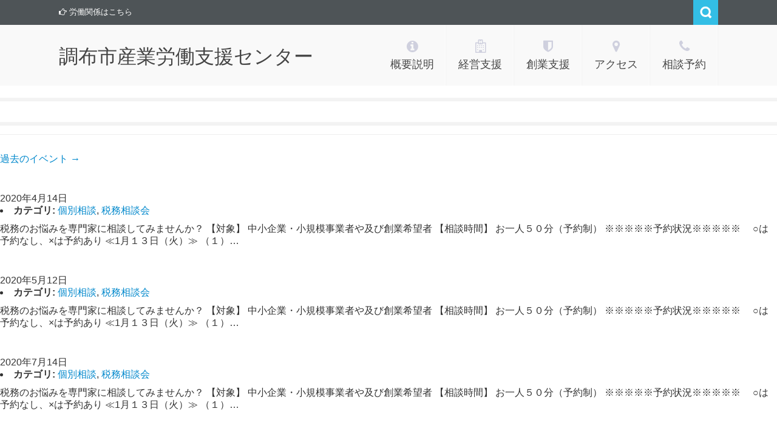

--- FILE ---
content_type: text/html; charset=UTF-8
request_url: https://chofu-industry.jp/events/category/%E7%A8%8E%E5%8B%99%E7%9B%B8%E8%AB%87%E4%BC%9A/
body_size: 14855
content:
<!DOCTYPE html>
<html dir="ltr" lang="ja" prefix="og: https://ogp.me/ns#">              
    <head>
        <meta name="google-site-verification" content="c_9Y9pEqVeEjw4NCxun1kDWofX95V3qg869-zaHYwiM" />
        <meta charset="UTF-8" />                   
        <meta name="viewport" content="width=device-width, initial-scale=1.0" />
        <title>税務相談会 - 調布市産業労働支援センター</title>
        <link rel="profile" href="https://gmpg.org/xfn/11">                
        <link rel="pingback" href="https://chofu-industry.jp/xmlrpc.php" />               
        	<style>img:is([sizes="auto" i], [sizes^="auto," i]) { contain-intrinsic-size: 3000px 1500px }</style>
	
		<!-- All in One SEO 4.7.7 - aioseo.com -->
	<meta name="robots" content="max-image-preview:large" />
	<link rel="canonical" href="https://chofu-industry.jp/events/category/%e7%a8%8e%e5%8b%99%e7%9b%b8%e8%ab%87%e4%bc%9a/" />
	<link rel="next" href="https://chofu-industry.jp/events/category/%E7%A8%8E%E5%8B%99%E7%9B%B8%E8%AB%87%E4%BC%9A/page/2/" />
	<meta name="generator" content="All in One SEO (AIOSEO) 4.7.7" />
		<script type="application/ld+json" class="aioseo-schema">
			{"@context":"https:\/\/schema.org","@graph":[{"@type":"BreadcrumbList","@id":"https:\/\/chofu-industry.jp\/events\/category\/%E7%A8%8E%E5%8B%99%E7%9B%B8%E8%AB%87%E4%BC%9A\/#breadcrumblist","itemListElement":[{"@type":"ListItem","@id":"https:\/\/chofu-industry.jp\/#listItem","position":1,"name":"\u5bb6","item":"https:\/\/chofu-industry.jp\/","nextItem":{"@type":"ListItem","@id":"https:\/\/chofu-industry.jp\/events\/category\/sodan\/#listItem","name":"\u76f8\u8ac7"}},{"@type":"ListItem","@id":"https:\/\/chofu-industry.jp\/events\/category\/sodan\/#listItem","position":2,"name":"\u76f8\u8ac7","item":"https:\/\/chofu-industry.jp\/events\/category\/sodan\/","nextItem":{"@type":"ListItem","@id":"https:\/\/chofu-industry.jp\/events\/category\/%e7%9b%b8%e8%ab%87%e4%bc%9a\/#listItem","name":"\u30c6\u30fc\u30de\u5225\u76f8\u8ac7\u4f1a"},"previousItem":{"@type":"ListItem","@id":"https:\/\/chofu-industry.jp\/#listItem","name":"\u5bb6"}},{"@type":"ListItem","@id":"https:\/\/chofu-industry.jp\/events\/category\/%e7%9b%b8%e8%ab%87%e4%bc%9a\/#listItem","position":3,"name":"\u30c6\u30fc\u30de\u5225\u76f8\u8ac7\u4f1a","item":"https:\/\/chofu-industry.jp\/events\/category\/%e7%9b%b8%e8%ab%87%e4%bc%9a\/","nextItem":{"@type":"ListItem","@id":"https:\/\/chofu-industry.jp\/events\/category\/%e7%a8%8e%e5%8b%99%e7%9b%b8%e8%ab%87%e4%bc%9a\/#listItem","name":"\u7a0e\u52d9\u76f8\u8ac7\u4f1a"},"previousItem":{"@type":"ListItem","@id":"https:\/\/chofu-industry.jp\/events\/category\/sodan\/#listItem","name":"\u76f8\u8ac7"}},{"@type":"ListItem","@id":"https:\/\/chofu-industry.jp\/events\/category\/%e7%a8%8e%e5%8b%99%e7%9b%b8%e8%ab%87%e4%bc%9a\/#listItem","position":4,"name":"\u7a0e\u52d9\u76f8\u8ac7\u4f1a","previousItem":{"@type":"ListItem","@id":"https:\/\/chofu-industry.jp\/events\/category\/%e7%9b%b8%e8%ab%87%e4%bc%9a\/#listItem","name":"\u30c6\u30fc\u30de\u5225\u76f8\u8ac7\u4f1a"}}]},{"@type":"CollectionPage","@id":"https:\/\/chofu-industry.jp\/events\/category\/%E7%A8%8E%E5%8B%99%E7%9B%B8%E8%AB%87%E4%BC%9A\/#collectionpage","url":"https:\/\/chofu-industry.jp\/events\/category\/%E7%A8%8E%E5%8B%99%E7%9B%B8%E8%AB%87%E4%BC%9A\/","name":"\u7a0e\u52d9\u76f8\u8ac7\u4f1a - \u8abf\u5e03\u5e02\u7523\u696d\u52b4\u50cd\u652f\u63f4\u30bb\u30f3\u30bf\u30fc","inLanguage":"ja","isPartOf":{"@id":"https:\/\/chofu-industry.jp\/#website"},"breadcrumb":{"@id":"https:\/\/chofu-industry.jp\/events\/category\/%E7%A8%8E%E5%8B%99%E7%9B%B8%E8%AB%87%E4%BC%9A\/#breadcrumblist"}},{"@type":"Organization","@id":"https:\/\/chofu-industry.jp\/#organization","name":"\u8abf\u5e03\u5e02\u7523\u696d\u52b4\u50cd\u652f\u63f4\u30bb\u30f3\u30bf\u30fc","description":"\u8abf\u5e03\u3067\u5275\u696d\u3059\u308b\u3042\u306a\u305f\u3092\u5fdc\u63f4\u3057\u307e\u3059\uff01","url":"https:\/\/chofu-industry.jp\/"},{"@type":"WebSite","@id":"https:\/\/chofu-industry.jp\/#website","url":"https:\/\/chofu-industry.jp\/","name":"\u8abf\u5e03\u5e02\u7523\u696d\u52b4\u50cd\u652f\u63f4\u30bb\u30f3\u30bf\u30fc","description":"\u8abf\u5e03\u3067\u5275\u696d\u3059\u308b\u3042\u306a\u305f\u3092\u5fdc\u63f4\u3057\u307e\u3059\uff01","inLanguage":"ja","publisher":{"@id":"https:\/\/chofu-industry.jp\/#organization"}}]}
		</script>
		<!-- All in One SEO -->

<link rel='dns-prefetch' href='//www.googletagmanager.com' />
<link rel="alternate" type="application/rss+xml" title="調布市産業労働支援センター &raquo; フィード" href="https://chofu-industry.jp/feed/" />
<link rel="alternate" type="application/rss+xml" title="調布市産業労働支援センター &raquo; コメントフィード" href="https://chofu-industry.jp/comments/feed/" />
<link rel="alternate" type="application/rss+xml" title="調布市産業労働支援センター &raquo; 税務相談会 カテゴリー のフィード" href="https://chofu-industry.jp/events/category/%e7%a8%8e%e5%8b%99%e7%9b%b8%e8%ab%87%e4%bc%9a/feed/" />
		<!-- This site uses the Google Analytics by MonsterInsights plugin v9.11.0 - Using Analytics tracking - https://www.monsterinsights.com/ -->
							<script src="//www.googletagmanager.com/gtag/js?id=G-4MKLV0JL0K"  data-cfasync="false" data-wpfc-render="false" type="text/javascript" async></script>
			<script data-cfasync="false" data-wpfc-render="false" type="text/javascript">
				var mi_version = '9.11.0';
				var mi_track_user = true;
				var mi_no_track_reason = '';
								var MonsterInsightsDefaultLocations = {"page_location":"https:\/\/chofu-industry.jp\/events\/category\/%E7%A8%8E%E5%8B%99%E7%9B%B8%E8%AB%87%E4%BC%9A\/"};
								if ( typeof MonsterInsightsPrivacyGuardFilter === 'function' ) {
					var MonsterInsightsLocations = (typeof MonsterInsightsExcludeQuery === 'object') ? MonsterInsightsPrivacyGuardFilter( MonsterInsightsExcludeQuery ) : MonsterInsightsPrivacyGuardFilter( MonsterInsightsDefaultLocations );
				} else {
					var MonsterInsightsLocations = (typeof MonsterInsightsExcludeQuery === 'object') ? MonsterInsightsExcludeQuery : MonsterInsightsDefaultLocations;
				}

								var disableStrs = [
										'ga-disable-G-4MKLV0JL0K',
									];

				/* Function to detect opted out users */
				function __gtagTrackerIsOptedOut() {
					for (var index = 0; index < disableStrs.length; index++) {
						if (document.cookie.indexOf(disableStrs[index] + '=true') > -1) {
							return true;
						}
					}

					return false;
				}

				/* Disable tracking if the opt-out cookie exists. */
				if (__gtagTrackerIsOptedOut()) {
					for (var index = 0; index < disableStrs.length; index++) {
						window[disableStrs[index]] = true;
					}
				}

				/* Opt-out function */
				function __gtagTrackerOptout() {
					for (var index = 0; index < disableStrs.length; index++) {
						document.cookie = disableStrs[index] + '=true; expires=Thu, 31 Dec 2099 23:59:59 UTC; path=/';
						window[disableStrs[index]] = true;
					}
				}

				if ('undefined' === typeof gaOptout) {
					function gaOptout() {
						__gtagTrackerOptout();
					}
				}
								window.dataLayer = window.dataLayer || [];

				window.MonsterInsightsDualTracker = {
					helpers: {},
					trackers: {},
				};
				if (mi_track_user) {
					function __gtagDataLayer() {
						dataLayer.push(arguments);
					}

					function __gtagTracker(type, name, parameters) {
						if (!parameters) {
							parameters = {};
						}

						if (parameters.send_to) {
							__gtagDataLayer.apply(null, arguments);
							return;
						}

						if (type === 'event') {
														parameters.send_to = monsterinsights_frontend.v4_id;
							var hookName = name;
							if (typeof parameters['event_category'] !== 'undefined') {
								hookName = parameters['event_category'] + ':' + name;
							}

							if (typeof MonsterInsightsDualTracker.trackers[hookName] !== 'undefined') {
								MonsterInsightsDualTracker.trackers[hookName](parameters);
							} else {
								__gtagDataLayer('event', name, parameters);
							}
							
						} else {
							__gtagDataLayer.apply(null, arguments);
						}
					}

					__gtagTracker('js', new Date());
					__gtagTracker('set', {
						'developer_id.dZGIzZG': true,
											});
					if ( MonsterInsightsLocations.page_location ) {
						__gtagTracker('set', MonsterInsightsLocations);
					}
										__gtagTracker('config', 'G-4MKLV0JL0K', {"forceSSL":"true","link_attribution":"true"} );
										window.gtag = __gtagTracker;										(function () {
						/* https://developers.google.com/analytics/devguides/collection/analyticsjs/ */
						/* ga and __gaTracker compatibility shim. */
						var noopfn = function () {
							return null;
						};
						var newtracker = function () {
							return new Tracker();
						};
						var Tracker = function () {
							return null;
						};
						var p = Tracker.prototype;
						p.get = noopfn;
						p.set = noopfn;
						p.send = function () {
							var args = Array.prototype.slice.call(arguments);
							args.unshift('send');
							__gaTracker.apply(null, args);
						};
						var __gaTracker = function () {
							var len = arguments.length;
							if (len === 0) {
								return;
							}
							var f = arguments[len - 1];
							if (typeof f !== 'object' || f === null || typeof f.hitCallback !== 'function') {
								if ('send' === arguments[0]) {
									var hitConverted, hitObject = false, action;
									if ('event' === arguments[1]) {
										if ('undefined' !== typeof arguments[3]) {
											hitObject = {
												'eventAction': arguments[3],
												'eventCategory': arguments[2],
												'eventLabel': arguments[4],
												'value': arguments[5] ? arguments[5] : 1,
											}
										}
									}
									if ('pageview' === arguments[1]) {
										if ('undefined' !== typeof arguments[2]) {
											hitObject = {
												'eventAction': 'page_view',
												'page_path': arguments[2],
											}
										}
									}
									if (typeof arguments[2] === 'object') {
										hitObject = arguments[2];
									}
									if (typeof arguments[5] === 'object') {
										Object.assign(hitObject, arguments[5]);
									}
									if ('undefined' !== typeof arguments[1].hitType) {
										hitObject = arguments[1];
										if ('pageview' === hitObject.hitType) {
											hitObject.eventAction = 'page_view';
										}
									}
									if (hitObject) {
										action = 'timing' === arguments[1].hitType ? 'timing_complete' : hitObject.eventAction;
										hitConverted = mapArgs(hitObject);
										__gtagTracker('event', action, hitConverted);
									}
								}
								return;
							}

							function mapArgs(args) {
								var arg, hit = {};
								var gaMap = {
									'eventCategory': 'event_category',
									'eventAction': 'event_action',
									'eventLabel': 'event_label',
									'eventValue': 'event_value',
									'nonInteraction': 'non_interaction',
									'timingCategory': 'event_category',
									'timingVar': 'name',
									'timingValue': 'value',
									'timingLabel': 'event_label',
									'page': 'page_path',
									'location': 'page_location',
									'title': 'page_title',
									'referrer' : 'page_referrer',
								};
								for (arg in args) {
																		if (!(!args.hasOwnProperty(arg) || !gaMap.hasOwnProperty(arg))) {
										hit[gaMap[arg]] = args[arg];
									} else {
										hit[arg] = args[arg];
									}
								}
								return hit;
							}

							try {
								f.hitCallback();
							} catch (ex) {
							}
						};
						__gaTracker.create = newtracker;
						__gaTracker.getByName = newtracker;
						__gaTracker.getAll = function () {
							return [];
						};
						__gaTracker.remove = noopfn;
						__gaTracker.loaded = true;
						window['__gaTracker'] = __gaTracker;
					})();
									} else {
										console.log("");
					(function () {
						function __gtagTracker() {
							return null;
						}

						window['__gtagTracker'] = __gtagTracker;
						window['gtag'] = __gtagTracker;
					})();
									}
			</script>
							<!-- / Google Analytics by MonsterInsights -->
		<script type="text/javascript">
/* <![CDATA[ */
window._wpemojiSettings = {"baseUrl":"https:\/\/s.w.org\/images\/core\/emoji\/15.0.3\/72x72\/","ext":".png","svgUrl":"https:\/\/s.w.org\/images\/core\/emoji\/15.0.3\/svg\/","svgExt":".svg","source":{"concatemoji":"https:\/\/chofu-industry.jp\/wp-includes\/js\/wp-emoji-release.min.js?ver=6.7.1"}};
/*! This file is auto-generated */
!function(i,n){var o,s,e;function c(e){try{var t={supportTests:e,timestamp:(new Date).valueOf()};sessionStorage.setItem(o,JSON.stringify(t))}catch(e){}}function p(e,t,n){e.clearRect(0,0,e.canvas.width,e.canvas.height),e.fillText(t,0,0);var t=new Uint32Array(e.getImageData(0,0,e.canvas.width,e.canvas.height).data),r=(e.clearRect(0,0,e.canvas.width,e.canvas.height),e.fillText(n,0,0),new Uint32Array(e.getImageData(0,0,e.canvas.width,e.canvas.height).data));return t.every(function(e,t){return e===r[t]})}function u(e,t,n){switch(t){case"flag":return n(e,"\ud83c\udff3\ufe0f\u200d\u26a7\ufe0f","\ud83c\udff3\ufe0f\u200b\u26a7\ufe0f")?!1:!n(e,"\ud83c\uddfa\ud83c\uddf3","\ud83c\uddfa\u200b\ud83c\uddf3")&&!n(e,"\ud83c\udff4\udb40\udc67\udb40\udc62\udb40\udc65\udb40\udc6e\udb40\udc67\udb40\udc7f","\ud83c\udff4\u200b\udb40\udc67\u200b\udb40\udc62\u200b\udb40\udc65\u200b\udb40\udc6e\u200b\udb40\udc67\u200b\udb40\udc7f");case"emoji":return!n(e,"\ud83d\udc26\u200d\u2b1b","\ud83d\udc26\u200b\u2b1b")}return!1}function f(e,t,n){var r="undefined"!=typeof WorkerGlobalScope&&self instanceof WorkerGlobalScope?new OffscreenCanvas(300,150):i.createElement("canvas"),a=r.getContext("2d",{willReadFrequently:!0}),o=(a.textBaseline="top",a.font="600 32px Arial",{});return e.forEach(function(e){o[e]=t(a,e,n)}),o}function t(e){var t=i.createElement("script");t.src=e,t.defer=!0,i.head.appendChild(t)}"undefined"!=typeof Promise&&(o="wpEmojiSettingsSupports",s=["flag","emoji"],n.supports={everything:!0,everythingExceptFlag:!0},e=new Promise(function(e){i.addEventListener("DOMContentLoaded",e,{once:!0})}),new Promise(function(t){var n=function(){try{var e=JSON.parse(sessionStorage.getItem(o));if("object"==typeof e&&"number"==typeof e.timestamp&&(new Date).valueOf()<e.timestamp+604800&&"object"==typeof e.supportTests)return e.supportTests}catch(e){}return null}();if(!n){if("undefined"!=typeof Worker&&"undefined"!=typeof OffscreenCanvas&&"undefined"!=typeof URL&&URL.createObjectURL&&"undefined"!=typeof Blob)try{var e="postMessage("+f.toString()+"("+[JSON.stringify(s),u.toString(),p.toString()].join(",")+"));",r=new Blob([e],{type:"text/javascript"}),a=new Worker(URL.createObjectURL(r),{name:"wpTestEmojiSupports"});return void(a.onmessage=function(e){c(n=e.data),a.terminate(),t(n)})}catch(e){}c(n=f(s,u,p))}t(n)}).then(function(e){for(var t in e)n.supports[t]=e[t],n.supports.everything=n.supports.everything&&n.supports[t],"flag"!==t&&(n.supports.everythingExceptFlag=n.supports.everythingExceptFlag&&n.supports[t]);n.supports.everythingExceptFlag=n.supports.everythingExceptFlag&&!n.supports.flag,n.DOMReady=!1,n.readyCallback=function(){n.DOMReady=!0}}).then(function(){return e}).then(function(){var e;n.supports.everything||(n.readyCallback(),(e=n.source||{}).concatemoji?t(e.concatemoji):e.wpemoji&&e.twemoji&&(t(e.twemoji),t(e.wpemoji)))}))}((window,document),window._wpemojiSettings);
/* ]]> */
</script>
<style id='wp-emoji-styles-inline-css' type='text/css'>

	img.wp-smiley, img.emoji {
		display: inline !important;
		border: none !important;
		box-shadow: none !important;
		height: 1em !important;
		width: 1em !important;
		margin: 0 0.07em !important;
		vertical-align: -0.1em !important;
		background: none !important;
		padding: 0 !important;
	}
</style>
<link rel='stylesheet' id='wp-block-library-css' href='https://chofu-industry.jp/wp-includes/css/dist/block-library/style.min.css?ver=6.7.1' type='text/css' media='all' />
<style id='classic-theme-styles-inline-css' type='text/css'>
/*! This file is auto-generated */
.wp-block-button__link{color:#fff;background-color:#32373c;border-radius:9999px;box-shadow:none;text-decoration:none;padding:calc(.667em + 2px) calc(1.333em + 2px);font-size:1.125em}.wp-block-file__button{background:#32373c;color:#fff;text-decoration:none}
</style>
<style id='global-styles-inline-css' type='text/css'>
:root{--wp--preset--aspect-ratio--square: 1;--wp--preset--aspect-ratio--4-3: 4/3;--wp--preset--aspect-ratio--3-4: 3/4;--wp--preset--aspect-ratio--3-2: 3/2;--wp--preset--aspect-ratio--2-3: 2/3;--wp--preset--aspect-ratio--16-9: 16/9;--wp--preset--aspect-ratio--9-16: 9/16;--wp--preset--color--black: #000000;--wp--preset--color--cyan-bluish-gray: #abb8c3;--wp--preset--color--white: #ffffff;--wp--preset--color--pale-pink: #f78da7;--wp--preset--color--vivid-red: #cf2e2e;--wp--preset--color--luminous-vivid-orange: #ff6900;--wp--preset--color--luminous-vivid-amber: #fcb900;--wp--preset--color--light-green-cyan: #7bdcb5;--wp--preset--color--vivid-green-cyan: #00d084;--wp--preset--color--pale-cyan-blue: #8ed1fc;--wp--preset--color--vivid-cyan-blue: #0693e3;--wp--preset--color--vivid-purple: #9b51e0;--wp--preset--gradient--vivid-cyan-blue-to-vivid-purple: linear-gradient(135deg,rgba(6,147,227,1) 0%,rgb(155,81,224) 100%);--wp--preset--gradient--light-green-cyan-to-vivid-green-cyan: linear-gradient(135deg,rgb(122,220,180) 0%,rgb(0,208,130) 100%);--wp--preset--gradient--luminous-vivid-amber-to-luminous-vivid-orange: linear-gradient(135deg,rgba(252,185,0,1) 0%,rgba(255,105,0,1) 100%);--wp--preset--gradient--luminous-vivid-orange-to-vivid-red: linear-gradient(135deg,rgba(255,105,0,1) 0%,rgb(207,46,46) 100%);--wp--preset--gradient--very-light-gray-to-cyan-bluish-gray: linear-gradient(135deg,rgb(238,238,238) 0%,rgb(169,184,195) 100%);--wp--preset--gradient--cool-to-warm-spectrum: linear-gradient(135deg,rgb(74,234,220) 0%,rgb(151,120,209) 20%,rgb(207,42,186) 40%,rgb(238,44,130) 60%,rgb(251,105,98) 80%,rgb(254,248,76) 100%);--wp--preset--gradient--blush-light-purple: linear-gradient(135deg,rgb(255,206,236) 0%,rgb(152,150,240) 100%);--wp--preset--gradient--blush-bordeaux: linear-gradient(135deg,rgb(254,205,165) 0%,rgb(254,45,45) 50%,rgb(107,0,62) 100%);--wp--preset--gradient--luminous-dusk: linear-gradient(135deg,rgb(255,203,112) 0%,rgb(199,81,192) 50%,rgb(65,88,208) 100%);--wp--preset--gradient--pale-ocean: linear-gradient(135deg,rgb(255,245,203) 0%,rgb(182,227,212) 50%,rgb(51,167,181) 100%);--wp--preset--gradient--electric-grass: linear-gradient(135deg,rgb(202,248,128) 0%,rgb(113,206,126) 100%);--wp--preset--gradient--midnight: linear-gradient(135deg,rgb(2,3,129) 0%,rgb(40,116,252) 100%);--wp--preset--font-size--small: 13px;--wp--preset--font-size--medium: 20px;--wp--preset--font-size--large: 36px;--wp--preset--font-size--x-large: 42px;--wp--preset--spacing--20: 0.44rem;--wp--preset--spacing--30: 0.67rem;--wp--preset--spacing--40: 1rem;--wp--preset--spacing--50: 1.5rem;--wp--preset--spacing--60: 2.25rem;--wp--preset--spacing--70: 3.38rem;--wp--preset--spacing--80: 5.06rem;--wp--preset--shadow--natural: 6px 6px 9px rgba(0, 0, 0, 0.2);--wp--preset--shadow--deep: 12px 12px 50px rgba(0, 0, 0, 0.4);--wp--preset--shadow--sharp: 6px 6px 0px rgba(0, 0, 0, 0.2);--wp--preset--shadow--outlined: 6px 6px 0px -3px rgba(255, 255, 255, 1), 6px 6px rgba(0, 0, 0, 1);--wp--preset--shadow--crisp: 6px 6px 0px rgba(0, 0, 0, 1);}:where(.is-layout-flex){gap: 0.5em;}:where(.is-layout-grid){gap: 0.5em;}body .is-layout-flex{display: flex;}.is-layout-flex{flex-wrap: wrap;align-items: center;}.is-layout-flex > :is(*, div){margin: 0;}body .is-layout-grid{display: grid;}.is-layout-grid > :is(*, div){margin: 0;}:where(.wp-block-columns.is-layout-flex){gap: 2em;}:where(.wp-block-columns.is-layout-grid){gap: 2em;}:where(.wp-block-post-template.is-layout-flex){gap: 1.25em;}:where(.wp-block-post-template.is-layout-grid){gap: 1.25em;}.has-black-color{color: var(--wp--preset--color--black) !important;}.has-cyan-bluish-gray-color{color: var(--wp--preset--color--cyan-bluish-gray) !important;}.has-white-color{color: var(--wp--preset--color--white) !important;}.has-pale-pink-color{color: var(--wp--preset--color--pale-pink) !important;}.has-vivid-red-color{color: var(--wp--preset--color--vivid-red) !important;}.has-luminous-vivid-orange-color{color: var(--wp--preset--color--luminous-vivid-orange) !important;}.has-luminous-vivid-amber-color{color: var(--wp--preset--color--luminous-vivid-amber) !important;}.has-light-green-cyan-color{color: var(--wp--preset--color--light-green-cyan) !important;}.has-vivid-green-cyan-color{color: var(--wp--preset--color--vivid-green-cyan) !important;}.has-pale-cyan-blue-color{color: var(--wp--preset--color--pale-cyan-blue) !important;}.has-vivid-cyan-blue-color{color: var(--wp--preset--color--vivid-cyan-blue) !important;}.has-vivid-purple-color{color: var(--wp--preset--color--vivid-purple) !important;}.has-black-background-color{background-color: var(--wp--preset--color--black) !important;}.has-cyan-bluish-gray-background-color{background-color: var(--wp--preset--color--cyan-bluish-gray) !important;}.has-white-background-color{background-color: var(--wp--preset--color--white) !important;}.has-pale-pink-background-color{background-color: var(--wp--preset--color--pale-pink) !important;}.has-vivid-red-background-color{background-color: var(--wp--preset--color--vivid-red) !important;}.has-luminous-vivid-orange-background-color{background-color: var(--wp--preset--color--luminous-vivid-orange) !important;}.has-luminous-vivid-amber-background-color{background-color: var(--wp--preset--color--luminous-vivid-amber) !important;}.has-light-green-cyan-background-color{background-color: var(--wp--preset--color--light-green-cyan) !important;}.has-vivid-green-cyan-background-color{background-color: var(--wp--preset--color--vivid-green-cyan) !important;}.has-pale-cyan-blue-background-color{background-color: var(--wp--preset--color--pale-cyan-blue) !important;}.has-vivid-cyan-blue-background-color{background-color: var(--wp--preset--color--vivid-cyan-blue) !important;}.has-vivid-purple-background-color{background-color: var(--wp--preset--color--vivid-purple) !important;}.has-black-border-color{border-color: var(--wp--preset--color--black) !important;}.has-cyan-bluish-gray-border-color{border-color: var(--wp--preset--color--cyan-bluish-gray) !important;}.has-white-border-color{border-color: var(--wp--preset--color--white) !important;}.has-pale-pink-border-color{border-color: var(--wp--preset--color--pale-pink) !important;}.has-vivid-red-border-color{border-color: var(--wp--preset--color--vivid-red) !important;}.has-luminous-vivid-orange-border-color{border-color: var(--wp--preset--color--luminous-vivid-orange) !important;}.has-luminous-vivid-amber-border-color{border-color: var(--wp--preset--color--luminous-vivid-amber) !important;}.has-light-green-cyan-border-color{border-color: var(--wp--preset--color--light-green-cyan) !important;}.has-vivid-green-cyan-border-color{border-color: var(--wp--preset--color--vivid-green-cyan) !important;}.has-pale-cyan-blue-border-color{border-color: var(--wp--preset--color--pale-cyan-blue) !important;}.has-vivid-cyan-blue-border-color{border-color: var(--wp--preset--color--vivid-cyan-blue) !important;}.has-vivid-purple-border-color{border-color: var(--wp--preset--color--vivid-purple) !important;}.has-vivid-cyan-blue-to-vivid-purple-gradient-background{background: var(--wp--preset--gradient--vivid-cyan-blue-to-vivid-purple) !important;}.has-light-green-cyan-to-vivid-green-cyan-gradient-background{background: var(--wp--preset--gradient--light-green-cyan-to-vivid-green-cyan) !important;}.has-luminous-vivid-amber-to-luminous-vivid-orange-gradient-background{background: var(--wp--preset--gradient--luminous-vivid-amber-to-luminous-vivid-orange) !important;}.has-luminous-vivid-orange-to-vivid-red-gradient-background{background: var(--wp--preset--gradient--luminous-vivid-orange-to-vivid-red) !important;}.has-very-light-gray-to-cyan-bluish-gray-gradient-background{background: var(--wp--preset--gradient--very-light-gray-to-cyan-bluish-gray) !important;}.has-cool-to-warm-spectrum-gradient-background{background: var(--wp--preset--gradient--cool-to-warm-spectrum) !important;}.has-blush-light-purple-gradient-background{background: var(--wp--preset--gradient--blush-light-purple) !important;}.has-blush-bordeaux-gradient-background{background: var(--wp--preset--gradient--blush-bordeaux) !important;}.has-luminous-dusk-gradient-background{background: var(--wp--preset--gradient--luminous-dusk) !important;}.has-pale-ocean-gradient-background{background: var(--wp--preset--gradient--pale-ocean) !important;}.has-electric-grass-gradient-background{background: var(--wp--preset--gradient--electric-grass) !important;}.has-midnight-gradient-background{background: var(--wp--preset--gradient--midnight) !important;}.has-small-font-size{font-size: var(--wp--preset--font-size--small) !important;}.has-medium-font-size{font-size: var(--wp--preset--font-size--medium) !important;}.has-large-font-size{font-size: var(--wp--preset--font-size--large) !important;}.has-x-large-font-size{font-size: var(--wp--preset--font-size--x-large) !important;}
:where(.wp-block-post-template.is-layout-flex){gap: 1.25em;}:where(.wp-block-post-template.is-layout-grid){gap: 1.25em;}
:where(.wp-block-columns.is-layout-flex){gap: 2em;}:where(.wp-block-columns.is-layout-grid){gap: 2em;}
:root :where(.wp-block-pullquote){font-size: 1.5em;line-height: 1.6;}
</style>
<link rel='stylesheet' id='announcer-css-css' href='https://chofu-industry.jp/wp-content/plugins/announcer/public/css/style.css?ver=6.1' type='text/css' media='all' />
<link rel='stylesheet' id='contact-form-7-css' href='https://chofu-industry.jp/wp-content/plugins/contact-form-7/includes/css/styles.css?ver=5.1.9' type='text/css' media='all' />
<link rel='stylesheet' id='simple-staff-list-css' href='https://chofu-industry.jp/wp-content/plugins/simple-staff-list/public/css/simple-staff-list-public.css?ver=2.2.5' type='text/css' media='all' />
<link rel='stylesheet' id='staff-list-custom-css-css' href='https://chofu-industry.jp/wp-content/themes/nictitate/simple-staff-list-custom.css?ver=6.7.1' type='text/css' media='all' />
<link rel='stylesheet' id='whats-new-style-css' href='https://chofu-industry.jp/wp-content/plugins/whats-new-genarator/whats-new.css?ver=1.11.0' type='text/css' media='all' />
<link rel='stylesheet' id='kopa-bootstrap-css' href='https://chofu-industry.jp/wp-content/themes/nictitate/css/bootstrap.css' type='text/css' media='screen' />
<link rel='stylesheet' id='kopa-fontawesome-css' href='https://chofu-industry.jp/wp-content/themes/nictitate/css/font-awesome.css' type='text/css' media='all' />
<link rel='stylesheet' id='kopa-superfish-css' href='https://chofu-industry.jp/wp-content/themes/nictitate/css/superfish.css' type='text/css' media='screen' />
<link rel='stylesheet' id='kopa-prettyPhoto-css' href='https://chofu-industry.jp/wp-content/themes/nictitate/css/prettyPhoto.css' type='text/css' media='screen' />
<link rel='stylesheet' id='kopa-flexlisder-css' href='https://chofu-industry.jp/wp-content/themes/nictitate/css/flexslider.css' type='text/css' media='screen' />
<link rel='stylesheet' id='kopa-sequence-style-css' href='https://chofu-industry.jp/wp-content/themes/nictitate/css/sequencejs-theme.modern-slide-in.css' type='text/css' media='screen' />
<link rel='stylesheet' id='kopa-style-css' href='https://chofu-industry.jp/wp-content/themes/nictitate/style.css' type='text/css' media='all' />
<link rel='stylesheet' id='kopa-bootstrap-responsive-css' href='https://chofu-industry.jp/wp-content/themes/nictitate/css/bootstrap-responsive.css' type='text/css' media='all' />
<link rel='stylesheet' id='kopa-extra-style-css' href='https://chofu-industry.jp/wp-content/themes/nictitate/css/extra.css' type='text/css' media='all' />
<link rel='stylesheet' id='kopa-responsive-css' href='https://chofu-industry.jp/wp-content/themes/nictitate/css/responsive.css' type='text/css' media='all' />
<script type="text/javascript" src="https://chofu-industry.jp/wp-content/plugins/google-analytics-for-wordpress/assets/js/frontend-gtag.min.js?ver=9.11.0" id="monsterinsights-frontend-script-js" async="async" data-wp-strategy="async"></script>
<script data-cfasync="false" data-wpfc-render="false" type="text/javascript" id='monsterinsights-frontend-script-js-extra'>/* <![CDATA[ */
var monsterinsights_frontend = {"js_events_tracking":"true","download_extensions":"doc,pdf,ppt,zip,xls,docx,pptx,xlsx","inbound_paths":"[{\"path\":\"\\\/go\\\/\",\"label\":\"affiliate\"},{\"path\":\"\\\/recommend\\\/\",\"label\":\"affiliate\"}]","home_url":"https:\/\/chofu-industry.jp","hash_tracking":"false","v4_id":"G-4MKLV0JL0K"};/* ]]> */
</script>
<script type="text/javascript" id="jquery-core-js-extra">
/* <![CDATA[ */
var kopa_front_variable = {"ajax":{"url":"https:\/\/chofu-industry.jp\/wp-admin\/admin-ajax.php"},"template":{"post_id":0}};
/* ]]> */
</script>
<script type="text/javascript" src="https://chofu-industry.jp/wp-includes/js/jquery/jquery.min.js?ver=3.7.1" id="jquery-core-js"></script>
<script type="text/javascript" src="https://chofu-industry.jp/wp-includes/js/jquery/jquery-migrate.min.js?ver=3.4.1" id="jquery-migrate-js"></script>
<script type="text/javascript" src="https://chofu-industry.jp/wp-content/plugins/announcer/public/js/script.js?ver=6.1" id="announcer-js-js"></script>
<script type="text/javascript" src="https://chofu-industry.jp/wp-content/themes/nictitate/js/modernizr.custom.js?ver=6.7.1" id="kopa-modernizr-js"></script>

<!-- Site Kit によって追加された Google タグ（gtag.js）スニペット -->
<!-- Google アナリティクス スニペット (Site Kit が追加) -->
<script type="text/javascript" src="https://www.googletagmanager.com/gtag/js?id=GT-5NG987Q" id="google_gtagjs-js" async></script>
<script type="text/javascript" id="google_gtagjs-js-after">
/* <![CDATA[ */
window.dataLayer = window.dataLayer || [];function gtag(){dataLayer.push(arguments);}
gtag("set","linker",{"domains":["chofu-industry.jp"]});
gtag("js", new Date());
gtag("set", "developer_id.dZTNiMT", true);
gtag("config", "GT-5NG987Q");
/* ]]> */
</script>
<link rel="https://api.w.org/" href="https://chofu-industry.jp/wp-json/" /><link rel="EditURI" type="application/rsd+xml" title="RSD" href="https://chofu-industry.jp/xmlrpc.php?rsd" />
<meta name="generator" content="WordPress 6.7.1" />
<link rel='shortlink' href='https://chofu-industry.jp/?p=0' />
<meta name="framework" content="Alkivia Framework 0.8" />
<meta name="generator" content="Site Kit by Google 1.168.0" /><link rel="Shortcut Icon" type="image/x-icon" href="//chofu-industry.jp/wp-content/uploads/2015/07/sangyo_fav.ico" />
<link rel="apple-touch-icon" href="//chofu-industry.jp/wp-content/uploads/2015/07/sangyo_fav.png" />
<style>
        #logo-image{
            margin-top:px;
            margin-left:px;
            margin-right:px;
            margin-bottom:px;
        } 
    </style><style>*{font-family:"ヒラギノ角ゴ Pro W3","メイリオ",sans-serif;}</style><style>
        .kopa-button,
        .sequence-wrapper .next,
        .sequence-wrapper .prev,
        .kopa-intro-widget ul li .entry-title span,
        #main-content .widget .widget-title span,
        #main-content .widget .widget-title,
        .kopa-featured-product-widget .entry-item .entry-thumb .add-to-cart,
        .hover-effect .mask a.link-gallery,
        .hover-effect .mask a.link-detail,
        .kopa-testimonial-widget .testimonial-detail .avatar,
        .kopa-testimonial-widget .testimonial-detail .avatar img,
        .list-container-2 ul li span,
        .kopa-testimonial-slider .avatar,
        .kopa-testimonial-slider .avatar img,
        .about-author .avatar-thumb,
        .about-author .avatar-thumb img,
        #comments h3, .kopa-related-post h3, #respond h3,
        #comments h3 span, .kopa-related-post h3 span, #respond h3 span,
        #comments .comment-avatar,
        #comments .comment-avatar img,
        .kopa-our-team-widget ul li .our-team-social-link li a,
        .kp-dropcap.color {
            behavior: url(https://chofu-industry.jp/wp-content/themes/nictitate/js/PIE.htc);
        }
    </style><!--[if lt IE 9]>
<script src="https://chofu-industry.jp/wp-content/themes/nictitate/js/html5.js"></script>
<![endif]-->
<style type="text/css">.broken_link, a.broken_link {
	text-decoration: line-through;
}</style><link rel="icon" href="https://chofu-industry.jp/wp-content/uploads/2020/07/fab_16.png" sizes="32x32" />
<link rel="icon" href="https://chofu-industry.jp/wp-content/uploads/2020/07/fab_16.png" sizes="192x192" />
<link rel="apple-touch-icon" href="https://chofu-industry.jp/wp-content/uploads/2020/07/fab_16.png" />
<meta name="msapplication-TileImage" content="https://chofu-industry.jp/wp-content/uploads/2020/07/fab_16.png" />
<script type="text/javascript" src="https://chofu-industry.jp/wp-content/themes/nictitate/js/ajaxzip2/ajaxzip2.js" charset="UTF-8"></script>
<script type="text/javascript">
//<![CDATA[
jQuery(function(){
AjaxZip2.JSONDATA = "https://chofu-industry.jp/wp-content/themes/nictitate/js/ajaxzip2/data";
jQuery('#zip').keyup(function(event){
AjaxZip2.zip2addr(this,'pref','addr1','addr2');
})
})
//]]>
</script>
    </head>    
        <body data-rsssl=1 class="archive tax-event-category term-59  heavy-dark-footer metaslider-plugin dark-footer sub-page kopa-blog-1">

        <div class="kopa-wrapper">

            <div class="kopa-background"></div>

            <header id="page-header">
                <div id="header-top">
                    <div class="wrapper">
                        <div class="row-fluid">
                            <div class="span12 clearfix">
                                <p class="hot-line"><a href="http://www.city.chofu.tokyo.jp/www/genre/0000000000000/1315444059724/index.html" target="_blank" style="color:#ffffff;"><span data-icon="&#xf0a4;"><span> 労働関係はこちら</a></p>
                                <div class="top-box clearfix">
                                    <ul class="top-link clearfix">

                                        
                                    </ul>
                                    <div class="search clearfix">
                                        <a href="#" class="search-icon" title="Search">Search</a>
                                        
<div class="search-box clearfix">
    <form method="get" id="search-form" class="search-form clearfix" action="https://chofu-industry.jp/">                            
        <input type="text"  value="Search..." name="s" class="search-text" maxlength="20">
        <input type="submit" value="" name="" class="search-submit">
    </form><!-- search-form -->   
</div><!--end:search-box-->                                    </div><!--search-->
                                </div><!--top=box-->
                            </div><!--span12-->
                        </div><!--row-fluid-->
                    </div><!--wrapper-->
                </div><!--header-top-->

                <div id="header-bottom" class="cbp-af-header">
                    <div class="wrapper">
                        <div class="row-fluid">
                            <div class="span12 clearfix">
                                <div id="logo-image" class="">
                                                                        <h1 class="site-title"><a href="https://chofu-industry.jp">調布市産業労働支援センター</a></h1>
                                </div><!--logo-image-->
                                <nav id="main-nav">
                                    <ul id="main-menu" class="clearfix"><li id="menu-item-1064" class="menu-item menu-item-type-post_type menu-item-object-page menu-item-has-children"><a href="https://chofu-industry.jp/info/" data-description=""><i data-icon="&#xf05a"></i><span>概要説明</span></a>
<ul class="sub-menu">
	<li id="menu-item-123" class="menu-item menu-item-type-post_type menu-item-object-page"><a title="産業労働支援センターとは" href="https://chofu-industry.jp/info/whatisit/" data-description="">産業労働支援センター</a></li>
	<li id="menu-item-294" class="menu-item menu-item-type-post_type menu-item-object-page"><a href="https://chofu-industry.jp/info/service-expert/" data-description="">経営アドバイザー紹介(50音順)</a></li>
	<li id="menu-item-488" class="menu-item menu-item-type-post_type menu-item-object-page"><a title="相談会・セミナー" href="https://chofu-industry.jp/info/events-notice/" data-description="">相談会・セミナー</a></li>
	<li id="menu-item-489" class="menu-item menu-item-type-post_type menu-item-object-page"><a href="https://chofu-industry.jp/info/service-interview/" data-description="">創業者インタビュー</a></li>
	<li id="menu-item-455" class="menu-item menu-item-type-post_type menu-item-object-page"><a href="https://chofu-industry.jp/info/other-support/" data-description="">他の支援機関</a></li>
</ul>
</li>
<li id="menu-item-116" class="menu-item menu-item-type-post_type menu-item-object-page menu-item-has-children"><a title="経営サポート" href="https://chofu-industry.jp/ent/mng/" data-description=""><i data-icon="&#xf0f8"></i><span>経営支援</span></a>
<ul class="sub-menu">
	<li id="menu-item-127" class="menu-item menu-item-type-post_type menu-item-object-page"><a href="https://chofu-industry.jp/ent/mng/mng-consul/" data-description="">経営相談</a></li>
	<li id="menu-item-128" class="menu-item menu-item-type-post_type menu-item-object-page"><a href="https://chofu-industry.jp/ent/mng/mng-seminar/" data-description="">経営セミナー</a></li>
	<li id="menu-item-129" class="menu-item menu-item-type-post_type menu-item-object-page"><a title="事業融資" href="https://chofu-industry.jp/ent/mng-financing/" data-description="">事業融資</a></li>
	<li id="menu-item-438" class="menu-item menu-item-type-post_type menu-item-object-page"><a title="見本市等の出展支援" href="https://chofu-industry.jp/ent/mng/mihonichi/" data-description="">見本市等の出展支援</a></li>
	<li id="menu-item-538" class="menu-item menu-item-type-post_type menu-item-object-page"><a href="https://chofu-industry.jp/ent/mng/yorozu/" data-description="">よろず経営相談</a></li>
</ul>
</li>
<li id="menu-item-111" class="menu-item menu-item-type-post_type menu-item-object-page menu-item-has-children"><a title="創業サポート" href="https://chofu-industry.jp/ent/" data-description=""><i data-icon="&#xf132"></i><span>創業支援</span></a>
<ul class="sub-menu">
	<li id="menu-item-130" class="menu-item menu-item-type-post_type menu-item-object-page"><a href="https://chofu-industry.jp/ent/ent-consul/" data-description="">創業相談</a></li>
	<li id="menu-item-131" class="menu-item menu-item-type-post_type menu-item-object-page"><a href="https://chofu-industry.jp/ent/ent-seminar/" data-description="">創業セミナー</a></li>
	<li id="menu-item-132" class="menu-item menu-item-type-post_type menu-item-object-page"><a title="開業融資" href="https://chofu-industry.jp/ent/ent-financing/" data-description="">開業融資</a></li>
	<li id="menu-item-452" class="menu-item menu-item-type-post_type menu-item-object-page"><a href="https://chofu-industry.jp/ent/smalloffice/" data-description="">スモールオフィス</a></li>
	<li id="menu-item-112" class="menu-item menu-item-type-post_type menu-item-object-page"><a href="https://chofu-industry.jp/ent/challenge/" data-description="">創業チャレンジ支援</a></li>
	<li id="menu-item-486" class="menu-item menu-item-type-post_type menu-item-object-page"><a title="特定創業支援" href="https://chofu-industry.jp/ent/tokutei/" data-description="">特定創業支援等事業<br>(e-プロジェクト)</a></li>
</ul>
</li>
<li id="menu-item-138" class="menu-item menu-item-type-post_type menu-item-object-page"><a title="地図・道順・連絡先" href="https://chofu-industry.jp/access/" data-description=""><i data-icon="&#xf041"></i><span>アクセス</span></a></li>
<li id="menu-item-10441" class="menu-item menu-item-type-post_type menu-item-object-page menu-item-has-children"><a href="https://chofu-industry.jp/toppage/%e7%9b%b8%e8%ab%87%e4%ba%88%e7%b4%84/" data-description=""><i data-icon="&#xf095"></i><span>相談予約</span></a>
<ul class="sub-menu">
	<li id="menu-item-139" class="menu-item menu-item-type-post_type menu-item-object-page"><a title="FAQ・お問合せフォーム" href="https://chofu-industry.jp/faq/" data-description="">お問合せ</a></li>
</ul>
</li>
</ul><div id="mobile-menu" class="menu-%e3%82%b0%e3%83%ad%e3%83%bc%e3%83%90%e3%83%ab%e3%83%8a%e3%83%93%e3%82%b2%e3%83%bc%e3%82%b7%e3%83%a7%e3%83%b3-container"><span>Menu</span><ul id="toggle-view-menu"><li id="menu-item-1064" class="menu-item menu-item-type-post_type menu-item-object-page menu-item-has-children menu-item-1064 clearfix"><h3><a href="https://chofu-industry.jp/info/">概要説明</a></h3>
<span>+</span><div class='clear'></div><div class='menu-panel clearfix'><ul>	<li id="menu-item-123" class="menu-item menu-item-type-post_type menu-item-object-page menu-item-123"><a title="産業労働支援センターとは" href="https://chofu-industry.jp/info/whatisit/">産業労働支援センター</a></li>
	<li id="menu-item-294" class="menu-item menu-item-type-post_type menu-item-object-page menu-item-294"><a href="https://chofu-industry.jp/info/service-expert/">経営アドバイザー紹介(50音順)</a></li>
	<li id="menu-item-488" class="menu-item menu-item-type-post_type menu-item-object-page menu-item-488"><a title="相談会・セミナー" href="https://chofu-industry.jp/info/events-notice/">相談会・セミナー</a></li>
	<li id="menu-item-489" class="menu-item menu-item-type-post_type menu-item-object-page menu-item-489"><a href="https://chofu-industry.jp/info/service-interview/">創業者インタビュー</a></li>
	<li id="menu-item-455" class="menu-item menu-item-type-post_type menu-item-object-page menu-item-455"><a href="https://chofu-industry.jp/info/other-support/">他の支援機関</a></li>
</ul></div>
</li>
<li id="menu-item-116" class="menu-item menu-item-type-post_type menu-item-object-page menu-item-has-children menu-item-116 clearfix"><h3><a title="経営サポート" href="https://chofu-industry.jp/ent/mng/">経営支援</a></h3>
<span>+</span><div class='clear'></div><div class='menu-panel clearfix'><ul>	<li id="menu-item-127" class="menu-item menu-item-type-post_type menu-item-object-page menu-item-127"><a href="https://chofu-industry.jp/ent/mng/mng-consul/">経営相談</a></li>
	<li id="menu-item-128" class="menu-item menu-item-type-post_type menu-item-object-page menu-item-128"><a href="https://chofu-industry.jp/ent/mng/mng-seminar/">経営セミナー</a></li>
	<li id="menu-item-129" class="menu-item menu-item-type-post_type menu-item-object-page menu-item-129"><a title="事業融資" href="https://chofu-industry.jp/ent/mng-financing/">事業融資</a></li>
	<li id="menu-item-438" class="menu-item menu-item-type-post_type menu-item-object-page menu-item-438"><a title="見本市等の出展支援" href="https://chofu-industry.jp/ent/mng/mihonichi/">見本市等の出展支援</a></li>
	<li id="menu-item-538" class="menu-item menu-item-type-post_type menu-item-object-page menu-item-538"><a href="https://chofu-industry.jp/ent/mng/yorozu/">よろず経営相談</a></li>
</ul></div>
</li>
<li id="menu-item-111" class="menu-item menu-item-type-post_type menu-item-object-page menu-item-has-children menu-item-111 clearfix"><h3><a title="創業サポート" href="https://chofu-industry.jp/ent/">創業支援</a></h3>
<span>+</span><div class='clear'></div><div class='menu-panel clearfix'><ul>	<li id="menu-item-130" class="menu-item menu-item-type-post_type menu-item-object-page menu-item-130"><a href="https://chofu-industry.jp/ent/ent-consul/">創業相談</a></li>
	<li id="menu-item-131" class="menu-item menu-item-type-post_type menu-item-object-page menu-item-131"><a href="https://chofu-industry.jp/ent/ent-seminar/">創業セミナー</a></li>
	<li id="menu-item-132" class="menu-item menu-item-type-post_type menu-item-object-page menu-item-132"><a title="開業融資" href="https://chofu-industry.jp/ent/ent-financing/">開業融資</a></li>
	<li id="menu-item-452" class="menu-item menu-item-type-post_type menu-item-object-page menu-item-452"><a href="https://chofu-industry.jp/ent/smalloffice/">スモールオフィス</a></li>
	<li id="menu-item-112" class="menu-item menu-item-type-post_type menu-item-object-page menu-item-112"><a href="https://chofu-industry.jp/ent/challenge/">創業チャレンジ支援</a></li>
	<li id="menu-item-486" class="menu-item menu-item-type-post_type menu-item-object-page menu-item-486"><a title="特定創業支援" href="https://chofu-industry.jp/ent/tokutei/">特定創業支援等事業<br>(e-プロジェクト)</a></li>
</ul></div>
</li>
<li id="menu-item-138" class="menu-item menu-item-type-post_type menu-item-object-page menu-item-138 clearfix"><h3><a title="地図・道順・連絡先" href="https://chofu-industry.jp/access/">アクセス</a></h3></li>
<li id="menu-item-10441" class="menu-item menu-item-type-post_type menu-item-object-page menu-item-has-children menu-item-10441 clearfix"><h3><a href="https://chofu-industry.jp/toppage/%e7%9b%b8%e8%ab%87%e4%ba%88%e7%b4%84/">相談予約</a></h3>
<span>+</span><div class='clear'></div><div class='menu-panel clearfix'><ul>	<li id="menu-item-139" class="menu-item menu-item-type-post_type menu-item-object-page menu-item-139"><a title="FAQ・お問合せフォーム" href="https://chofu-industry.jp/faq/">お問合せ</a></li>
</ul></div>
</li>
</ul></div>                                </nav><!--main-nav-->
                            </div><!--span12-->
                        </div><!--row-fluid-->
                    </div><!--wrapper-->
                </div><!--header-bottom-->
            </header><!--page-header-->
<div id="primary" role="main" class="content-area">

	<!-- Page header, display category title-->
	<header class="page-header">
		<h1 class="page-title">
			イベントカテゴリ: <span>税務相談会</span>		</h1>

		<!-- If the category has a description display it-->
			</header>

	
	<nav class="eo-events-nav">
	<div class="nav-next eo-events-nav-later"><a href="https://chofu-industry.jp/events/category/%E7%A8%8E%E5%8B%99%E7%9B%B8%E8%AB%87%E4%BC%9A/page/2/" >過去のイベント <span class="meta-nav">&rarr;</span></a></div>
	<div class="nav-previous eo-events-nav-earlier"></div>
</nav><!-- #nav-above -->

	<article id="post-6722" class="post-6722 event type-event status-publish hentry event-category-12 event-category-59" itemscope itemtype="http://schema.org/Event">

	<header class="eo-event-header entry-header">

		<h2 class="eo-event-title entry-title">
			<a href="https://chofu-industry.jp/events/event/zeimu/" itemprop="url">
				<span itemprop="summary">【相談】事業者向け「税務相談会」</span>
			</a>
		</h2>

		<div class="eo-event-date">
			<time itemprop="startDate" datetime="2020-04-14">2020年4月14日</time>		</div>

	</header><!-- .entry-header -->

	<div class="eo-event-details event-entry-meta">

		<ul class="eo-event-meta"><li><strong>カテゴリ:</strong> <a href="https://chofu-industry.jp/events/category/%e5%80%8b%e5%88%a5%e7%9b%b8%e8%ab%87/" rel="tag">個別相談</a>, <a href="https://chofu-industry.jp/events/category/%e7%a8%8e%e5%8b%99%e7%9b%b8%e8%ab%87%e4%bc%9a/" rel="tag">税務相談会</a></li>
</ul>
	</div><!-- .event-entry-meta -->

	<!-- Show Event text as 'the_excerpt' or 'the_content' -->
	<div class="eo-event-content" itemprop="description"><p>税務のお悩みを専門家に相談してみませんか？ 【対象】 中小企業・小規模事業者や及び創業希望者 【相談時間】 お一人５０分（予約制） ※※※※※予約状況※※※※※　 ○は予約なし、×は予約あり ≪1月１３日（火）≫ （１）&#8230;</p>
</div>

	<div style="clear:both;"></div>

</article>
<article id="post-6722" class="post-6722 event type-event status-publish hentry event-category-12 event-category-59" itemscope itemtype="http://schema.org/Event">

	<header class="eo-event-header entry-header">

		<h2 class="eo-event-title entry-title">
			<a href="https://chofu-industry.jp/events/event/zeimu/" itemprop="url">
				<span itemprop="summary">【相談】事業者向け「税務相談会」</span>
			</a>
		</h2>

		<div class="eo-event-date">
			<time itemprop="startDate" datetime="2020-05-12">2020年5月12日</time>		</div>

	</header><!-- .entry-header -->

	<div class="eo-event-details event-entry-meta">

		<ul class="eo-event-meta"><li><strong>カテゴリ:</strong> <a href="https://chofu-industry.jp/events/category/%e5%80%8b%e5%88%a5%e7%9b%b8%e8%ab%87/" rel="tag">個別相談</a>, <a href="https://chofu-industry.jp/events/category/%e7%a8%8e%e5%8b%99%e7%9b%b8%e8%ab%87%e4%bc%9a/" rel="tag">税務相談会</a></li>
</ul>
	</div><!-- .event-entry-meta -->

	<!-- Show Event text as 'the_excerpt' or 'the_content' -->
	<div class="eo-event-content" itemprop="description"><p>税務のお悩みを専門家に相談してみませんか？ 【対象】 中小企業・小規模事業者や及び創業希望者 【相談時間】 お一人５０分（予約制） ※※※※※予約状況※※※※※　 ○は予約なし、×は予約あり ≪1月１３日（火）≫ （１）&#8230;</p>
</div>

	<div style="clear:both;"></div>

</article>
<article id="post-6722" class="post-6722 event type-event status-publish hentry event-category-12 event-category-59" itemscope itemtype="http://schema.org/Event">

	<header class="eo-event-header entry-header">

		<h2 class="eo-event-title entry-title">
			<a href="https://chofu-industry.jp/events/event/zeimu/" itemprop="url">
				<span itemprop="summary">【相談】事業者向け「税務相談会」</span>
			</a>
		</h2>

		<div class="eo-event-date">
			<time itemprop="startDate" datetime="2020-07-14">2020年7月14日</time>		</div>

	</header><!-- .entry-header -->

	<div class="eo-event-details event-entry-meta">

		<ul class="eo-event-meta"><li><strong>カテゴリ:</strong> <a href="https://chofu-industry.jp/events/category/%e5%80%8b%e5%88%a5%e7%9b%b8%e8%ab%87/" rel="tag">個別相談</a>, <a href="https://chofu-industry.jp/events/category/%e7%a8%8e%e5%8b%99%e7%9b%b8%e8%ab%87%e4%bc%9a/" rel="tag">税務相談会</a></li>
</ul>
	</div><!-- .event-entry-meta -->

	<!-- Show Event text as 'the_excerpt' or 'the_content' -->
	<div class="eo-event-content" itemprop="description"><p>税務のお悩みを専門家に相談してみませんか？ 【対象】 中小企業・小規模事業者や及び創業希望者 【相談時間】 お一人５０分（予約制） ※※※※※予約状況※※※※※　 ○は予約なし、×は予約あり ≪1月１３日（火）≫ （１）&#8230;</p>
</div>

	<div style="clear:both;"></div>

</article>
<article id="post-6722" class="post-6722 event type-event status-publish hentry event-category-12 event-category-59" itemscope itemtype="http://schema.org/Event">

	<header class="eo-event-header entry-header">

		<h2 class="eo-event-title entry-title">
			<a href="https://chofu-industry.jp/events/event/zeimu/" itemprop="url">
				<span itemprop="summary">【相談】事業者向け「税務相談会」</span>
			</a>
		</h2>

		<div class="eo-event-date">
			<time itemprop="startDate" datetime="2020-08-11">2020年8月11日</time>		</div>

	</header><!-- .entry-header -->

	<div class="eo-event-details event-entry-meta">

		<ul class="eo-event-meta"><li><strong>カテゴリ:</strong> <a href="https://chofu-industry.jp/events/category/%e5%80%8b%e5%88%a5%e7%9b%b8%e8%ab%87/" rel="tag">個別相談</a>, <a href="https://chofu-industry.jp/events/category/%e7%a8%8e%e5%8b%99%e7%9b%b8%e8%ab%87%e4%bc%9a/" rel="tag">税務相談会</a></li>
</ul>
	</div><!-- .event-entry-meta -->

	<!-- Show Event text as 'the_excerpt' or 'the_content' -->
	<div class="eo-event-content" itemprop="description"><p>税務のお悩みを専門家に相談してみませんか？ 【対象】 中小企業・小規模事業者や及び創業希望者 【相談時間】 お一人５０分（予約制） ※※※※※予約状況※※※※※　 ○は予約なし、×は予約あり ≪1月１３日（火）≫ （１）&#8230;</p>
</div>

	<div style="clear:both;"></div>

</article>
<article id="post-6722" class="post-6722 event type-event status-publish hentry event-category-12 event-category-59" itemscope itemtype="http://schema.org/Event">

	<header class="eo-event-header entry-header">

		<h2 class="eo-event-title entry-title">
			<a href="https://chofu-industry.jp/events/event/zeimu/" itemprop="url">
				<span itemprop="summary">【相談】事業者向け「税務相談会」</span>
			</a>
		</h2>

		<div class="eo-event-date">
			<time itemprop="startDate" datetime="2020-09-08">2020年9月8日</time>		</div>

	</header><!-- .entry-header -->

	<div class="eo-event-details event-entry-meta">

		<ul class="eo-event-meta"><li><strong>カテゴリ:</strong> <a href="https://chofu-industry.jp/events/category/%e5%80%8b%e5%88%a5%e7%9b%b8%e8%ab%87/" rel="tag">個別相談</a>, <a href="https://chofu-industry.jp/events/category/%e7%a8%8e%e5%8b%99%e7%9b%b8%e8%ab%87%e4%bc%9a/" rel="tag">税務相談会</a></li>
</ul>
	</div><!-- .event-entry-meta -->

	<!-- Show Event text as 'the_excerpt' or 'the_content' -->
	<div class="eo-event-content" itemprop="description"><p>税務のお悩みを専門家に相談してみませんか？ 【対象】 中小企業・小規模事業者や及び創業希望者 【相談時間】 お一人５０分（予約制） ※※※※※予約状況※※※※※　 ○は予約なし、×は予約あり ≪1月１３日（火）≫ （１）&#8230;</p>
</div>

	<div style="clear:both;"></div>

</article>
<article id="post-6722" class="post-6722 event type-event status-publish hentry event-category-12 event-category-59" itemscope itemtype="http://schema.org/Event">

	<header class="eo-event-header entry-header">

		<h2 class="eo-event-title entry-title">
			<a href="https://chofu-industry.jp/events/event/zeimu/" itemprop="url">
				<span itemprop="summary">【相談】事業者向け「税務相談会」</span>
			</a>
		</h2>

		<div class="eo-event-date">
			<time itemprop="startDate" datetime="2020-10-13">2020年10月13日</time>		</div>

	</header><!-- .entry-header -->

	<div class="eo-event-details event-entry-meta">

		<ul class="eo-event-meta"><li><strong>カテゴリ:</strong> <a href="https://chofu-industry.jp/events/category/%e5%80%8b%e5%88%a5%e7%9b%b8%e8%ab%87/" rel="tag">個別相談</a>, <a href="https://chofu-industry.jp/events/category/%e7%a8%8e%e5%8b%99%e7%9b%b8%e8%ab%87%e4%bc%9a/" rel="tag">税務相談会</a></li>
</ul>
	</div><!-- .event-entry-meta -->

	<!-- Show Event text as 'the_excerpt' or 'the_content' -->
	<div class="eo-event-content" itemprop="description"><p>税務のお悩みを専門家に相談してみませんか？ 【対象】 中小企業・小規模事業者や及び創業希望者 【相談時間】 お一人５０分（予約制） ※※※※※予約状況※※※※※　 ○は予約なし、×は予約あり ≪1月１３日（火）≫ （１）&#8230;</p>
</div>

	<div style="clear:both;"></div>

</article>
<article id="post-6722" class="post-6722 event type-event status-publish hentry event-category-12 event-category-59" itemscope itemtype="http://schema.org/Event">

	<header class="eo-event-header entry-header">

		<h2 class="eo-event-title entry-title">
			<a href="https://chofu-industry.jp/events/event/zeimu/" itemprop="url">
				<span itemprop="summary">【相談】事業者向け「税務相談会」</span>
			</a>
		</h2>

		<div class="eo-event-date">
			<time itemprop="startDate" datetime="2020-11-10">2020年11月10日</time>		</div>

	</header><!-- .entry-header -->

	<div class="eo-event-details event-entry-meta">

		<ul class="eo-event-meta"><li><strong>カテゴリ:</strong> <a href="https://chofu-industry.jp/events/category/%e5%80%8b%e5%88%a5%e7%9b%b8%e8%ab%87/" rel="tag">個別相談</a>, <a href="https://chofu-industry.jp/events/category/%e7%a8%8e%e5%8b%99%e7%9b%b8%e8%ab%87%e4%bc%9a/" rel="tag">税務相談会</a></li>
</ul>
	</div><!-- .event-entry-meta -->

	<!-- Show Event text as 'the_excerpt' or 'the_content' -->
	<div class="eo-event-content" itemprop="description"><p>税務のお悩みを専門家に相談してみませんか？ 【対象】 中小企業・小規模事業者や及び創業希望者 【相談時間】 お一人５０分（予約制） ※※※※※予約状況※※※※※　 ○は予約なし、×は予約あり ≪1月１３日（火）≫ （１）&#8230;</p>
</div>

	<div style="clear:both;"></div>

</article>
<article id="post-6722" class="post-6722 event type-event status-publish hentry event-category-12 event-category-59" itemscope itemtype="http://schema.org/Event">

	<header class="eo-event-header entry-header">

		<h2 class="eo-event-title entry-title">
			<a href="https://chofu-industry.jp/events/event/zeimu/" itemprop="url">
				<span itemprop="summary">【相談】事業者向け「税務相談会」</span>
			</a>
		</h2>

		<div class="eo-event-date">
			<time itemprop="startDate" datetime="2020-12-08">2020年12月8日</time>		</div>

	</header><!-- .entry-header -->

	<div class="eo-event-details event-entry-meta">

		<ul class="eo-event-meta"><li><strong>カテゴリ:</strong> <a href="https://chofu-industry.jp/events/category/%e5%80%8b%e5%88%a5%e7%9b%b8%e8%ab%87/" rel="tag">個別相談</a>, <a href="https://chofu-industry.jp/events/category/%e7%a8%8e%e5%8b%99%e7%9b%b8%e8%ab%87%e4%bc%9a/" rel="tag">税務相談会</a></li>
</ul>
	</div><!-- .event-entry-meta -->

	<!-- Show Event text as 'the_excerpt' or 'the_content' -->
	<div class="eo-event-content" itemprop="description"><p>税務のお悩みを専門家に相談してみませんか？ 【対象】 中小企業・小規模事業者や及び創業希望者 【相談時間】 お一人５０分（予約制） ※※※※※予約状況※※※※※　 ○は予約なし、×は予約あり ≪1月１３日（火）≫ （１）&#8230;</p>
</div>

	<div style="clear:both;"></div>

</article>
<article id="post-6722" class="post-6722 event type-event status-publish hentry event-category-12 event-category-59" itemscope itemtype="http://schema.org/Event">

	<header class="eo-event-header entry-header">

		<h2 class="eo-event-title entry-title">
			<a href="https://chofu-industry.jp/events/event/zeimu/" itemprop="url">
				<span itemprop="summary">【相談】事業者向け「税務相談会」</span>
			</a>
		</h2>

		<div class="eo-event-date">
			<time itemprop="startDate" datetime="2021-01-12">2021年1月12日</time>		</div>

	</header><!-- .entry-header -->

	<div class="eo-event-details event-entry-meta">

		<ul class="eo-event-meta"><li><strong>カテゴリ:</strong> <a href="https://chofu-industry.jp/events/category/%e5%80%8b%e5%88%a5%e7%9b%b8%e8%ab%87/" rel="tag">個別相談</a>, <a href="https://chofu-industry.jp/events/category/%e7%a8%8e%e5%8b%99%e7%9b%b8%e8%ab%87%e4%bc%9a/" rel="tag">税務相談会</a></li>
</ul>
	</div><!-- .event-entry-meta -->

	<!-- Show Event text as 'the_excerpt' or 'the_content' -->
	<div class="eo-event-content" itemprop="description"><p>税務のお悩みを専門家に相談してみませんか？ 【対象】 中小企業・小規模事業者や及び創業希望者 【相談時間】 お一人５０分（予約制） ※※※※※予約状況※※※※※　 ○は予約なし、×は予約あり ≪1月１３日（火）≫ （１）&#8230;</p>
</div>

	<div style="clear:both;"></div>

</article>
<article id="post-6722" class="post-6722 event type-event status-publish hentry event-category-12 event-category-59" itemscope itemtype="http://schema.org/Event">

	<header class="eo-event-header entry-header">

		<h2 class="eo-event-title entry-title">
			<a href="https://chofu-industry.jp/events/event/zeimu/" itemprop="url">
				<span itemprop="summary">【相談】事業者向け「税務相談会」</span>
			</a>
		</h2>

		<div class="eo-event-date">
			<time itemprop="startDate" datetime="2021-02-09">2021年2月9日</time>		</div>

	</header><!-- .entry-header -->

	<div class="eo-event-details event-entry-meta">

		<ul class="eo-event-meta"><li><strong>カテゴリ:</strong> <a href="https://chofu-industry.jp/events/category/%e5%80%8b%e5%88%a5%e7%9b%b8%e8%ab%87/" rel="tag">個別相談</a>, <a href="https://chofu-industry.jp/events/category/%e7%a8%8e%e5%8b%99%e7%9b%b8%e8%ab%87%e4%bc%9a/" rel="tag">税務相談会</a></li>
</ul>
	</div><!-- .event-entry-meta -->

	<!-- Show Event text as 'the_excerpt' or 'the_content' -->
	<div class="eo-event-content" itemprop="description"><p>税務のお悩みを専門家に相談してみませんか？ 【対象】 中小企業・小規模事業者や及び創業希望者 【相談時間】 お一人５０分（予約制） ※※※※※予約状況※※※※※　 ○は予約なし、×は予約あり ≪1月１３日（火）≫ （１）&#8230;</p>
</div>

	<div style="clear:both;"></div>

</article>

	<nav class="eo-events-nav">
	<div class="nav-next eo-events-nav-later"><a href="https://chofu-industry.jp/events/category/%E7%A8%8E%E5%8B%99%E7%9B%B8%E8%AB%87%E4%BC%9A/page/2/" >過去のイベント <span class="meta-nav">&rarr;</span></a></div>
	<div class="nav-previous eo-events-nav-earlier"></div>
</nav><!-- #nav-above -->

	
</div><!-- #primary -->

<!-- Call template sidebar and footer -->
	<div id="sidebar" role="complementary">
		<ul>
						<li>
				
<div class="search-box clearfix">
    <form method="get" id="search-form" class="search-form clearfix" action="https://chofu-industry.jp/">                            
        <input type="text"  value="Search..." name="s" class="search-text" maxlength="20">
        <input type="submit" value="" name="" class="search-submit">
    </form><!-- search-form -->   
</div><!--end:search-box-->			</li>

			<!-- Author information is disabled per default. Uncomment and fill in your details if you want to use it.
			<li><h2>投稿者</h2>
			<p>A little something about you, the author. Nothing lengthy, just an overview.</p>
			</li>
			-->

						</ul>
		<ul role="navigation">
				<li class="pagenav"><h2>固定ページ</h2><ul><li class="page_item page-item-51 page_item_has_children"><a href="https://chofu-industry.jp/">トップページ</a>
<ul class='children'>
	<li class="page_item page-item-551"><a href="https://chofu-industry.jp/toppage/security/">個人情報保護・セキュリティ</a></li>
	<li class="page_item page-item-3017"><a href="https://chofu-industry.jp/toppage/moushikomi/">日程から相談をご予約</a></li>
	<li class="page_item page-item-10419"><a href="https://chofu-industry.jp/toppage/%e7%9b%b8%e8%ab%87%e4%ba%88%e7%b4%84/">相談予約</a></li>
	<li class="page_item page-item-553"><a href="https://chofu-industry.jp/toppage/rights/">著作権・リンク</a></li>
</ul>
</li>
<li class="page_item page-item-549"><a href="https://chofu-industry.jp/escape/">免責事項</a></li>
<li class="page_item page-item-86 page_item_has_children"><a href="https://chofu-industry.jp/info/">概要説明</a>
<ul class='children'>
	<li class="page_item page-item-84"><a href="https://chofu-industry.jp/info/whatisit/">産業労働支援センター</a></li>
	<li class="page_item page-item-77 page_item_has_children"><a href="https://chofu-industry.jp/info/service-expert/">経営アドバイザー紹介(50音順)</a>
	<ul class='children'>
		<li class="page_item page-item-10239"><a href="https://chofu-industry.jp/info/service-expert/ishi/">石井　直美（いしい　なおみ）</a></li>
		<li class="page_item page-item-9641"><a href="https://chofu-industry.jp/info/service-expert/moriya/">森谷 吉克 (もりや よしかつ)</a></li>
		<li class="page_item page-item-3200"><a href="https://chofu-industry.jp/info/service-expert/osada/">長田 秀夫 (おさだ ひでお)</a></li>
		<li class="page_item page-item-9623"><a href="https://chofu-industry.jp/info/service-expert/takahashi/">高橋 進 (たかはし すすむ)</a></li>
		<li class="page_item page-item-830"><a href="https://chofu-industry.jp/info/service-expert/ota/">太田定次（おおた さだじ）</a></li>
		<li class="page_item page-item-784"><a href="https://chofu-industry.jp/info/service-expert/oda/">小田 明彦（おだ あきひこ）</a></li>
		<li class="page_item page-item-9556"><a href="https://chofu-industry.jp/info/service-expert/miyakawa/">宮川 公一（みやかわ こういち）</a></li>
		<li class="page_item page-item-782"><a href="https://chofu-industry.jp/info/service-expert/sumi/">角 杉信（すみ すぎのぶ）</a></li>
		<li class="page_item page-item-3691"><a href="https://chofu-industry.jp/info/service-expert/kano/">加納 道章（カノウ ミチアキ）</a></li>
		<li class="page_item page-item-776"><a href="https://chofu-industry.jp/info/service-expert/yamada/">山田 記代美（やまだ きよみ）</a></li>
		<li class="page_item page-item-3674"><a href="https://chofu-industry.jp/info/service-expert/tamashin/">池上　直輝（いけがみ なおき）</a></li>
		<li class="page_item page-item-9423"><a href="https://chofu-industry.jp/info/service-expert/bosyu_ad/">調布市経営アドバイザー募集</a></li>
	</ul>
</li>
	<li class="page_item page-item-75 page_item_has_children"><a href="https://chofu-industry.jp/info/service-interview/">創業者インタビュー</a>
	<ul class='children'>
		<li class="page_item page-item-3220"><a href="https://chofu-industry.jp/info/service-interview/interview3/">～スモールオフィスを利用して～</a></li>
		<li class="page_item page-item-2487"><a href="https://chofu-industry.jp/info/service-interview/interview1/">～創活塾2015に参加して～</a></li>
	</ul>
</li>
	<li class="page_item page-item-46 page_item_has_children"><a href="https://chofu-industry.jp/info/events-notice/">相談会・セミナー</a>
	<ul class='children'>
		<li class="page_item page-item-323"><a href="https://chofu-industry.jp/info/events-notice/past-event/">過去の相談会・セミナー</a></li>
	</ul>
</li>
	<li class="page_item page-item-453"><a href="https://chofu-industry.jp/info/other-support/">他の支援機関</a></li>
</ul>
</li>
<li class="page_item page-item-92 page_item_has_children"><a href="https://chofu-industry.jp/ent/">創業支援</a>
<ul class='children'>
	<li class="page_item page-item-90 page_item_has_children"><a href="https://chofu-industry.jp/ent/mng/">経営支援</a>
	<ul class='children'>
		<li class="page_item page-item-94"><a href="https://chofu-industry.jp/ent/mng/mng-consul/">経営相談</a></li>
		<li class="page_item page-item-98"><a href="https://chofu-industry.jp/ent/mng/mng-seminar/">経営セミナー</a></li>
		<li class="page_item page-item-432"><a href="https://chofu-industry.jp/ent/mng/mihonichi/">見本市等への出展支援</a></li>
		<li class="page_item page-item-536"><a href="https://chofu-industry.jp/ent/mng/yorozu/">よろず経営相談</a></li>
	</ul>
</li>
	<li class="page_item page-item-96"><a href="https://chofu-industry.jp/ent/ent-consul/">創業相談</a></li>
	<li class="page_item page-item-484"><a href="https://chofu-industry.jp/ent/tokutei/">特定創業支援等事業</a></li>
	<li class="page_item page-item-105"><a href="https://chofu-industry.jp/ent/ent-financing/">調布市中小企業 開業資金 融資あっせん制度</a></li>
	<li class="page_item page-item-450"><a href="https://chofu-industry.jp/ent/smalloffice/">スモールオフィス</a></li>
	<li class="page_item page-item-100"><a href="https://chofu-industry.jp/ent/ent-seminar/">創業セミナー</a></li>
	<li class="page_item page-item-6800"><a href="https://chofu-industry.jp/ent/corona_yushi/">中小企業向けあっせん制度拡充(運転資金)(新型コロナウイルス感染対策)(4月13日登録)</a></li>
	<li class="page_item page-item-102"><a href="https://chofu-industry.jp/ent/mng-financing/">調布市中小企業 事業資金 融資あっせん制度</a></li>
	<li class="page_item page-item-109 page_item_has_children"><a href="https://chofu-industry.jp/ent/challenge/">創業チャレンジ支援</a>
	<ul class='children'>
		<li class="page_item page-item-2932"><a href="https://chofu-industry.jp/ent/challenge/interview2/">～チャレンジショップ支援事業を利用して～</a></li>
	</ul>
</li>
</ul>
</li>
<li class="page_item page-item-133"><a href="https://chofu-industry.jp/access/">アクセス</a></li>
<li class="page_item page-item-80"><a href="https://chofu-industry.jp/faq/">お問合せ</a></li>
<li class="page_item page-item-580"><a href="https://chofu-industry.jp/doyo/">土曜相談会</a></li>
<li class="page_item page-item-582"><a href="https://chofu-industry.jp/yakan/">夜間相談会</a></li>
</ul></li>
			<li><h2>アーカイブ</h2>
				<ul>
								</ul>
			</li>

				<li class="categories"><h2>カテゴリー</h2><ul><li class="cat-item-none">カテゴリーなし</li></ul></li>		</ul>
		<ul>
				
					</ul>
	</div>
<div id="bottom-sidebar">
    <div class="wrapper">
        <div class="row-fluid">

            <div class="span4 widget-area-3">
                            </div><!--span4-->

            <div class="span4 widget-area-4">
                <div id="kopa_widget_text-10" class="widget kopa_widget_text">        <a href="https://chofu-industry.jp/access/"><img src="https://chofu-industry.jp/wp-content/uploads/2020/07/tizu.gif" alt="アクセス" /></a>        </div>            </div><!--span4-->

            <div class="span4 widget-area-5">
                <div id="kopa_widget_text-5" class="widget kopa_widget_text"><h2 class="widget-title"><span></span><span data-icon="&#xf040;"></span>住所・お問合せ先</h2>        <p>〒182-0022<br />
調布市国領町2-5-15 コクティー３階<br />
市民プラザあくろす　調布市産業労働支援センター<br />
[ TEL ] 042-443-1217<br />
[ 営業時間 ] 月曜日～金曜日 8：30～17：00<br />
[ 休館日 ] 第３月曜日<br />
　　　　（月曜が祝日の場合は翌営業日）<br />
　　　　 年末・年始（12月29日 ～ 1月3日）</p>
        </div>            </div><!--span4-->

        </div><!--row-fluid-->
    </div><!--wrapper-->
</div><!--bottom-sidebar-->

<footer id="page-footer">
    <div class="wrapper">
        <div class="row-fluid">
            <div class="span12">
                <p id="copyright">Copyrights. © 2015 調布市産業労働支援センター</p>
                <ul id="footer-menu" class="clearfix"><li id="menu-item-557" class="menu-item menu-item-type-post_type menu-item-object-page menu-item-557"><a href="https://chofu-industry.jp/escape/">免責事項</a></li>
<li id="menu-item-556" class="menu-item menu-item-type-post_type menu-item-object-page menu-item-556"><a href="https://chofu-industry.jp/toppage/security/">個人情報保護・セキュリティ</a></li>
<li id="menu-item-555" class="menu-item menu-item-type-post_type menu-item-object-page menu-item-555"><a href="https://chofu-industry.jp/toppage/rights/">著作権・リンク</a></li>
</ul>            </div><!--span12-->
        </div><!--row-fluid-->
    </div><!--wrapper-->
</footer><!--page-footer-->

<p id="back-top" style="display: block;">
    <a href="#top">Back to Top</a>
</p>

</div><!--kopa-wrapper-->

<input type="hidden" id="kopa_set_view_count_wpnonce" name="kopa_set_view_count_wpnonce" value="0947728d77" /><script type="text/javascript" id="contact-form-7-js-extra">
/* <![CDATA[ */
var wpcf7 = {"apiSettings":{"root":"https:\/\/chofu-industry.jp\/wp-json\/contact-form-7\/v1","namespace":"contact-form-7\/v1"}};
/* ]]> */
</script>
<script type="text/javascript" src="https://chofu-industry.jp/wp-content/plugins/contact-form-7/includes/js/scripts.js?ver=5.1.9" id="contact-form-7-js"></script>
<script type="text/javascript" src="https://chofu-industry.jp/wp-content/themes/nictitate/js/superfish.js" id="kopa-superfish-js-js"></script>
<script type="text/javascript" src="https://chofu-industry.jp/wp-content/themes/nictitate/js/retina.js" id="kopa-retina-js"></script>
<script type="text/javascript" src="https://chofu-industry.jp/wp-content/themes/nictitate/js/bootstrap.js" id="kopa-bootstrap-js-js"></script>
<script type="text/javascript" src="https://chofu-industry.jp/wp-content/themes/nictitate/js/jquery.hoverdir.js" id="kopa-hoverdir-js"></script>
<script type="text/javascript" src="https://chofu-industry.jp/wp-content/themes/nictitate/js/jquery.carouFredSel-6.0.4-packed.js" id="kopa-carouFredSel-js"></script>
<script type="text/javascript" src="https://chofu-industry.jp/wp-content/themes/nictitate/js/jquery.flexslider-min.js" id="kopa-flexlisder-js-js"></script>
<script type="text/javascript" src="https://chofu-industry.jp/wp-content/themes/nictitate/js/jquery.prettyPhoto.js" id="kopa-prettyPhoto-js-js"></script>
<script type="text/javascript" src="https://chofu-industry.jp/wp-content/themes/nictitate/js/jflickrfeed.min.js" id="kopa-jflickrfeed-js"></script>
<script type="text/javascript" src="https://chofu-industry.jp/wp-content/themes/nictitate/js/jquery.validate.min.js" id="kopa-jquery-validate-js"></script>
<script type="text/javascript" src="https://chofu-industry.jp/wp-content/themes/nictitate/js/jquery.form.js" id="kopa-jquery-form-js"></script>
<script type="text/javascript" src="https://chofu-industry.jp/wp-content/themes/nictitate/js/sequence.jquery-min.js" id="kopa-jquery-sequence-js"></script>
<script type="text/javascript" src="https://chofu-industry.jp/wp-content/themes/nictitate/js/classie.js" id="kopa-classie-js"></script>
<script type="text/javascript" src="https://chofu-industry.jp/wp-content/themes/nictitate/js/set-view-count.js" id="kopa-set-view-count-js"></script>
<script type="text/javascript" id="kopa-custom-js-extra">
/* <![CDATA[ */
var kopa_custom_front_localization = {"validate":{"form":{"submit":"Submit","sending":"Sending..."},"name":{"required":"Please enter your name.","minlength":"At least {0} characters required."},"email":{"required":"Please enter your email.","email":"Please enter a valid email."},"url":{"required":"Please enter your url.","url":"Please enter a valid url."},"message":{"required":"Please enter a message.","minlength":"At least {0} characters required."}}};
/* ]]> */
</script>
<script type="text/javascript" src="https://chofu-industry.jp/wp-content/themes/nictitate/js/custom.js" id="kopa-custom-js"></script>

<!-- Shortcodes Ultimate custom CSS - start -->
<style type="text/css">
.su-spoiler-title {
	font-size: 18px;
}
</style>
<!-- Shortcodes Ultimate custom CSS - end -->
</body>
</html>

--- FILE ---
content_type: text/css
request_url: https://chofu-industry.jp/wp-content/themes/nictitate/simple-staff-list-custom.css?ver=6.7.1
body_size: 474
content:
img.prof {
    border-radius: 20px;
    -moz-border-image: border-radius: 10px;
    -webkit-border-image: border-radius: 10px;
}
div.round {
    width: 80px;
    height: 15px;
    font-size: 12px;
    text-align: center;
    vertical-align: top;
    display: inline;
    margin: 5px;
    padding: 5px 10px;
    line-height: 2em;
    background-color:  #999999;
    border-radius: 10px;        /* CSS3草案 */ 
    -webkit-border-radius: 10px;    /* Safari,Google Chrome用 */ 
    -moz-border-radius: 10px;   /* Firefox用 */ 
}
a {
    vertical-align: top;
}